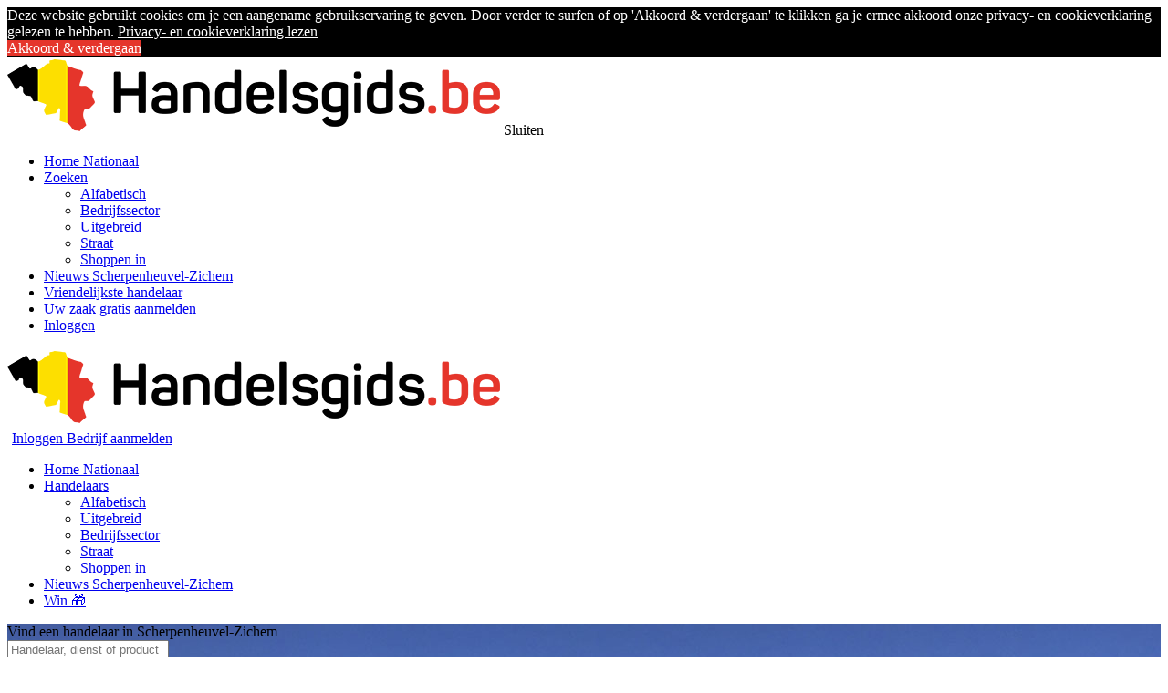

--- FILE ---
content_type: text/html; charset=utf-8
request_url: https://www.handelsgids.be/nieuws/scherpenheuvel-zichem/
body_size: 5440
content:
<!DOCTYPE html>
<html lang="nl-BE" dir="ltr">
<head>
    <meta charset="UTF-8">
                <script src="https://analytics.ahrefs.com/analytics.js" data-key="E2Mu7xwjNV39K/ST8czLqw" async></script>
            <script>(function(w,d,s,l,i){w[l]=w[l]||[];w[l].push({'gtm.start':
            new Date().getTime(),event:'gtm.js'});var f=d.getElementsByTagName(s)[0],
            j=d.createElement(s),dl=l!='dataLayer'?'&l='+l:'';j.async=true;j.src=
            'https://www.googletagmanager.com/gtm.js?id='+i+dl;f.parentNode.insertBefore(j,f);
            })(window,document,'script','dataLayer','GTM-W3WTQR');</script>
            <title>Nieuws uit Scherpenheuvel-Zichem</title>
            <meta http-equiv="content-type" content="text/html; charset=utf-8" />
            <meta http-equiv="content-language" content="nl" />
            <meta name="description" content="" />
            <meta name="keywords" content="" />
            <meta name="twitter:card" content="summary" />
            <meta name="twitter:site" content="@Handelsgidsbe" />
            <meta name="twitter:creator" content="@Handelsgidsbe" />
            <meta property="fb:app_id" content="640136666021031" />
            <meta property="og:type" content="product" />
            <meta property="og:locale" content="nl_NL" />
            <meta property="og:title" content="Nieuws uit Scherpenheuvel-Zichem" />
            <meta property="og:image" content="https://www.handelsgids.be/data/images/logo-Vierkant.jpg" />
            <meta property="og:description" content="" />
            <meta property="og:site_name" content="Handelsgids" />
            <meta property="og:url" content="https://www.handelsgids.be/nieuws/scherpenheuvel-zichem/" />
            
            
            
            <link rel="search" type="application/opensearchdescription+xml" href="/opensearch.xml" title="Handelsgids.be" />
            <link rel="preload" as="font" href="/assets/fonts/fontawesome-webfont.woff?v=4.7.0" type="font/woff2" crossorigin="anonymous" />

            
            <script type="text/javascript">
              (function(c,l,a,r,i,t,y){
                c[a]=c[a]||function(){ (c[a].q=c[a].q||[]).push(arguments) };
                t=l.createElement(r);t.async=1;t.src="https://www.clarity.ms/tag/"+i;
                y=l.getElementsByTagName(r)[0];y.parentNode.insertBefore(t,y);
              })(window, document, "clarity", "script", "6q6xjlr2h4");
            </script>
            

            <script src="//cdnjs.cloudflare.com/ajax/libs/cookieconsent2/3.1.1/cookieconsent.min.js" defer></script>
            <script>
                window.addEventListener("load", function(){
                    window.cookieconsent.initialise({
                        "palette": {
                            "popup": {
                                "background": "#000",
                                "text": "#ffffff"
                            },
                            "button": {
                                "background": "#e5352b"
                            }
                        },
                        "content": {
                            "message": "Deze website gebruikt cookies om je een aangename gebruikservaring te geven. Door verder te surfen of op 'Akkoord & verdergaan' te klikken ga je ermee akkoord onze privacy- en cookieverklaring gelezen te hebben.",
                            "dismiss": 'Akkoord & verdergaan',
                            "link": "Privacy- en cookieverklaring lezen",
                            "href": "/privacy-cookie-verklaring/"
                        }
                    })});
            </script>

            

            

    <meta name="viewport" content="width=device-width, initial-scale=1.0">
    <link rel="stylesheet" href="/assets/css/handelsgids.1769072486.min.css" media="screen" />

    <script>
      (function(i,s,o,g,r,a,m){i['GoogleAnalyticsObject']=r;i[r]=i[r]||function(){
      (i[r].q=i[r].q||[]).push(arguments)},i[r].l=1*new Date();a=s.createElement(o),
        m=s.getElementsByTagName(o)[0];a.async=1;a.src=g;m.parentNode.insertBefore(a,m)
      })(window,document,'script','https://www.google-analytics.com/analytics.js','ga');
      ga('create', 'UA-4355893-1', 'auto');
      ga('require', 'GTM-T3VL55B');
      ga('send', 'pageview');
    </script>
</head>
<body>
<noscript><iframe src="https://www.googletagmanager.com/ns.html?id=GTM-W3WTQR" height="0" width="0" style="display:none;visibility:hidden"></iframe></noscript>
<div class="slideout-menu" id="slideout-menu">
    <div class="top">
        <img src="/assets/img/logo-2.png" alt="Handelsgids" />
        <span class="close fa fa-times">Sluiten</span>
    </div>
    <ul>
        <li>
            <a href="/"><span class="fa fa-home"></span>Home Nationaal</a>
        </li>
        <li class="expandable">
            <a href="#">
                <span class="fa fa-search"></span>
                Zoeken
                <span class="fa fa-angle-left"></span>
            </a>
            <ul>
                
<li><a href="/?zoekHandelaars/option=handel/name=a/STAD=scherpenheuvel-zichem/">Alfabetisch</a></li>

<li><a href="/sectors/">Bedrijfssector</a></li>

<li><a href="/?searchAdvanced/STAD=scherpenheuvel-zichem/">Uitgebreid</a></li>

<li><a href="/straten/scherpenheuvel-zichem/">Straat</a></li>

<li><a href="/shoppenin/scherpenheuvel-zichem/">Shoppen in</a></li>

            </ul>
        </li>
        <li>
            <a href="/nieuws/scherpenheuvel-zichem/"><span class="fa fa-newspaper-o"></span>Nieuws Scherpenheuvel-Zichem</a>
        </li>
        <li>
            <a href="https://support.handelsgids.be/help/de-vriendelijkste-handelaar-het-concept/"><span class="fa fa-smile-o"></span>Vriendelijkste handelaar</a>
        </li>
        
<li class="split">
    <a href="/zaak-aanmelden/?utm_source=handelsgids&utm_medium=link&utm_campaign=zaak_aanmelden&utm_content=mobile_global_menu"><span class="fa fa-plus icon-green"></span>Uw zaak gratis aanmelden</a>
</li>
<li>
    <a href="/login/"><span class="fa fa-user icon-red"></span>Inloggen</a>
</li>

    </ul>
</div>










<div class="slideout-panel hero-flat" id="slideout-panel">
    <header id="header">
        <div class="container">
            <div class="col-xs-12">
                <div class="header__image">
                    <a href="/"><img src="/handelsgids-html-nascom/assets/img/logo-2.png" alt="Handelsgids" /></a>
                </div>
                <div class="header__account xs-hidden sm-visible">
    <a href="/login/" class="header__account__who js__slidepanel font-bold shadow" style="border-radius: 3px; margin-left: 5px;">
        <i class="fa fa-user"></i> <span>Inloggen</span>
    </a>
    <a href="/zaak-aanmelden/?utm_source=handelsgids&utm_medium=link&utm_campaign=zaak_aanmelden&utm_content=handelsgids_header_desktop" class="font-bold shadow button--green" style="border-radius: 3px;">
        <i class="fa fa-plus"></i> <span>Bedrijf aanmelden</span>
    </a>
</div>

                                <div class="header__navigation">
                    <nav class="xs-hidden sm-visible">
                        <ul>
                            <li>
                                <a href="/">Home Nationaal</a>
                            </li>
                            <li>
                                <a href="#" onclick="return false;">Handelaars</a>
                                <span class="fa fa-chevron-down"></span>
                                <ul>
                                    
                                    <li><a href="/?zoekHandelaars/option=handel/name=a/STAD=scherpenheuvel-zichem/">Alfabetisch</a></li>
                
                                    <li><a href="/?searchAdvanced/STAD=scherpenheuvel-zichem/">Uitgebreid</a></li>
                
                                    <li><a href="/sector/scherpenheuvel-zichem/">Bedrijfssector</a></li>
                
                                    <li><a href="/straten/scherpenheuvel-zichem/">Straat</a></li>
                
                                    <li><a href="/shoppenin/scherpenheuvel-zichem/">Shoppen in</a></li>
                
                                </ul>
                            </li>
                            <li>
                                <a href="/nieuws/scherpenheuvel-zichem/">Nieuws Scherpenheuvel-Zichem</a>
                            </li>
                            <li>
                                <a href="/eindejaarsactie/">Win &#127873;</a>
                            </li>
                        </ul>
                    </nav>
                </div>

                
            </div>
        </div>
    </header>

    <div class="hero" style="background-image: url('/data/images/panorama/omslag_1.jpg');" />
    
    <div class="hero__box container" id="search__form">
    <div class="shadowed__title"><label for="what"><div class="homepage-search-title">Vind een handelaar in Scherpenheuvel-Zichem</div></label></div>
    <form method="POST" action="/?zoekHandelaars/option=big/STAD=Scherpenheuvel-Zichem/" class="form--inline">
        <div class="form__item form__item--text form__item--large" id="what-container">
            <input class="large" type="text" name="what" id="what" placeholder="Handelaar, dienst of product" value="" autocapitalize="off" />
            <span class="fa fa-dot-circle-o"></span>
        </div>

        <div class="form__item form__item--text form__item--large form__item--hide--mobile" id="zip-container">
            <input class="large" type="text" name="zip" id="zip" placeholder="Gemeente of postcode" value="Scherpenheuvel-Zichem" autocapitalize="off" />
            <span class="fa fa-map-marker"></span>
        </div>

        <div class="form__item form__item--submit form__item--large form__item--luc--style">
            <button class="button large button--red" type="submit" name="submit" id="submit" value="Zoek">Zoek</button>
        </div>
    </form>
</div>

    <div class="hero__author">
    
<p><strong>Bron: </strong><a href="https://www.handelsgids.be/diest/handelsgids/" target="_blank" rel="noreferrer nofollow">Handelsgids</a></p>

</div>




</div>



<main id="main" role="main" class="main">

    <div class="container">

        <div class="main__left hidden md:block">





            <div id="main__left__banners">
    <div class="box box--no-padding box--margin-small rounded shadow">
        <a href="/shoppenin/scherpenheuvel-zichem/" target="_self">
            <img src="https://handelsgids-2.imgix.net/banners/shoppen-in-base-extended.jpg?w=115&q=100&txt64=U0NIRVJQRU5IRVVWRUwtWklDSEVN&txt-font=sans-serif%2Cbold&txt-align=middle%2Ccenter&txt-color=e5352b&txt-fit=max&txt-size=16" alt="Shoppen in Scherpenheuvel-Zichem" title="Shoppen in Scherpenheuvel-Zichem" class="rounded" />
        </a>
    </div>
    
    
    <div class="box box--no-padding box--margin-small rounded shadow">
        <a href="/scherpenheuvel-zichem/kapsalon-isabelle-1/" target="_self" class="data-track-banner" id="banner-583234-501664"><img src="https://www.handelsgids.be/data/images/bleft/city_scherpenheuvel-zichem_583234_1605616912.jpg" alt="Kapsalon Isabelle" title="Kapsalon Isabelle" class="rounded" /></a>
    </div>

    <div class="box box--no-padding box--margin-small rounded shadow">
        <a href="/laakdal/primavera-magazine/" target="_self" class="data-track-banner" id="banner-458072-364707"><img src="https://www.handelsgids.be/data/images/bleft/city_laakdal_458072_1430144390.jpg" alt="Primavera Magazine" title="Primavera Magazine" class="rounded" /></a>
    </div>

    <div class="box box--no-padding box--margin-small rounded shadow">
        <a href="/scherpenheuvel-zichem/xl-mode/" target="_self" class="data-track-banner" id="banner-25298-395327"><img src="https://www.handelsgids.be/data/images/bleft/aarschot_25298_XLModeBanner2.jpg" alt="XL-mode" title="XL-mode" class="rounded" /></a>
    </div>

</div>


   


        </div>

        

        <div class="main__center">

            <nav class="breadcrumb">
    <ul>
        
    <li><a href="/">Handelsgids</a></li>

    <li><a href="/provincie/vlaams-brabant/">Vlaams Brabant</a></li>

    <li><a href="/scherpenheuvel-zichem/">Scherpenheuvel-Zichem</a></li>

    </ul>
</nav>

<script type="application/ld+json">
    {
        "@context": "https://schema.org",
        "@type": "BreadcrumbList",
        "itemListElement": [{
            "@type": "ListItem",
            "position": 1,
            "name": "Handelsgids",
            "item": "https://www.handelsgids.be/"
        },{
            "@type": "ListItem",
            "position": 2,
            "name": "Vlaams Brabant",
            "item": "https://www.handelsgids.be/provincie/vlaams-brabant/"
        },{
            "@type": "ListItem",
            "position": 3,
            "name": "Scherpenheuvel-Zichem",
            "item": "https://www.handelsgids.be/scherpenheuvel-zichem/"
        }]
    }
</script>












            

            
            
            <div class="main__center__pre">
    <h1 class="page-title">Nieuws uit Scherpenheuvel-Zichem</h1>
</div>

<p style="font-size: 16px;" class="leading-loose">
    We proberen zoveel mogelijk nieuws te posten uit Scherpenheuvel-Zichem. Het nieuws moet zeer relevant zijn voor Scherpenheuvel-Zichem, en liefst van al met een link naar de lokale handelaar in Scherpenheuvel-Zichem. Heb je nieuws uit Scherpenheuvel-Zichem dat je graag onder de aandacht wil brengen? Mail het naar marketing@handelsgids.be.
</p>

<div class="grid grid-cols-1 sm:grid-cols-2 lg:grid-cols-3 gap-4 mb-12">
    
<div class="bg-white rounded shadow">
    <a href="/nieuws/scherpenheuvel-zichem/kerstmagie-tradities-en-geweldige-prijzen-jouw-eindejaarsperiode-in-scherpenheuvel-zichem/" style="background-image: url('https://cdn.handelsgids.be/news/news_1733817945_327.jpg?twic=v1/resize=480/focus=auto/cover=2:1/quality=80'); min-height: 190px; display: block; border-bottom: 1px solid #efefef;" class="w-full rounded-t bg-cover bg-center">
        <span class="float-right text-white font-black px-2 rounded m-3" style="background-color: #e5352b;">Scherpenheuvel-Zichem</span>
    </a>
    <a class="px-5 pt-5 pb-0 text-2xl font-bold" href="/nieuws/scherpenheuvel-zichem/kerstmagie-tradities-en-geweldige-prijzen-jouw-eindejaarsperiode-in-scherpenheuvel-zichem/" style="display: block;">
        Kerstmagie, Tradities en Geweldige Prijzen: Jouw Eindejaarsperiode in Scherpenheuvel-Zichem &raquo;
    </a>
    <div class="text-xs px-5 pt-1 pb-5">
        Maandag 9 december 2024 00:00
    </div>
</div>

<div class="bg-white rounded shadow">
    <a href="/nieuws/scherpenheuvel-zichem/dit-zijn-de-vriendelijkste-handelaars-van-scherpenheuvel-zichem/" style="background-image: url('https://cdn.handelsgids.be/news/news_1715944167_326.jpg?twic=v1/resize=480/focus=auto/cover=2:1/quality=80'); min-height: 190px; display: block; border-bottom: 1px solid #efefef;" class="w-full rounded-t bg-cover bg-center">
        <span class="float-right text-white font-black px-2 rounded m-3" style="background-color: #e5352b;">Scherpenheuvel-Zichem</span>
    </a>
    <a class="px-5 pt-5 pb-0 text-2xl font-bold" href="/nieuws/scherpenheuvel-zichem/dit-zijn-de-vriendelijkste-handelaars-van-scherpenheuvel-zichem/" style="display: block;">
        Dit zijn de vriendelijkste handelaars van Scherpenheuvel-Zichem &raquo;
    </a>
    <div class="text-xs px-5 pt-1 pb-5">
        Vrijdag 17 mei 2024 13:09
    </div>
</div>

</div>



            

        </div>

    </div>

</main>

<footer id="footer">
    <div class="container">
        <div class="col-sm-4">
            <h3>Over Handelsgids NV</h3>
            <p class="has-icon">
                <span class="fa fa-map"></span>
                <a href="/diest/handelsgids/">Handelsgids NV</a><br/>
            </p>
            <p class="has-icon">
                <span class="fa fa-envelope"></span>
                <a href="/?contact/">Contacteer ons</a>
            </p>
            <p class="has-icon">
                <span class="fa fa-globe"></span>
                <a href="/diest/handelsgids/">Handelsgids website</a>
            </p>
            <p class="has-icon">
                <span class="fa fa-book"></span>
                <a href="https://support.handelsgids.be/">Support</a>
            </p>
            <p class="has-icon">
                <span class="fa fa-life-ring"></span>
                <a href="https://handelsgids.formstack.com/forms/telefonische_update" rel="noopener nofollow">Helpdesk</a>
            </p>
        </div>
        <div class="col-sm-4">
            <h3>Quicklinks</h3>
            <ul>
                <li><a href="/zaak-aanmelden/?utm_source=handelsgids&utm_medium=link&utm_campaign=zaak_aanmelden&utm_content=handelsgids_footer">Bedrijf online plaatsen op Handelsgids</a></li>
                <li><a href="/cadeaubon/">Lucky Cadeaubon kopen</a></li>
                <li><a href="/wachtwoordtester/">Wachtwoordtester</a></li>
                <li><a href="/sectors/">Bedrijfssectoren</a></li>
                <li><a href="/nieuws/scherpenheuvel-zichem/kerstmagie-tradities-en-geweldige-prijzen-jouw-eindejaarsperiode-in-scherpenheuvel-zichem/">Kerstmagie, Tradities en Geweldige Prijzen: Jouw Eindejaarsperiode in Scherpenheuvel-Zichem</a></li>
                <li><a href="/shoppenin/scherpenheuvel-zichem/">Shoppen In Scherpenheuvel-Zichem</a></li>
            </ul>
        </div>
        <div class="col-sm-4">
            <h3 class="text-left md:text-right">Blijf op de hoogte</h3>
            <ul class="text-left md:text-right">
                <li><a href="/nieuws/">Nieuws</a></li>
                <li><a href="/nieuws/scherpenheuvel-zichem/">Nieuws uit Scherpenheuvel-Zichem</a></li>
                <li><a href="/facebook/">Social media</a></li>
                <li><a href="/pers/">In de pers</a></li>
                <li><a href="/nieuwsbrief/">Nieuwsbrief uitschrijven</a></li>
                <li><a href="/diest/handelsgids/vacatures/?ref=footer/">Vacatures</a></li>
            </ul>
        </div>
    </div>
    <div class="container">
        <div class="col-xs-12 conditions">
            <a href="/algemene-voorwaarden/">Algemene voorwaarden</a> - <a href="/privacy-cookie-verklaring/">Privacy beleid</a> - <a href="/cookiebeleid/">Cookiebeleid</a>
        </div>
    </div>
</footer>

<script type="application/ld+json">
    {
        "@context": "https://schema.org",
        "@type": "Organization",
        "address": {
            "@type": "PostalAddress",
            "addressLocality": "Diest, Belgium",
            "postalCode": "3290",
            "streetAddress": "Jan Gorislaan 110"
        },
        "name": "Handelsgids NV",
        "alternateName": "Handelsgids",
        "logo": {
            "@type": "ImageObject",
            "contentUrl": "https://www.handelsgids.be/data/images/logo-Vierkant.jpg",
            "name": "Handelsgids"
        },
        "telephone": "013 32 10 10",
        "url": "https://www.handelsgids.be",
        "sameAs": [
            "https://www.facebook.com/Handelsgids.be/",
            "https://www.youtube.com/channel/UCx8gzFn06676v9iKKv2WixA",
            "https://x.com/Handelsgidsbe",
            "https://www.instagram.com/handelsgids/",
            "https://bsky.app/profile/handelsgids.bsky.social"
        ]
    }
</script>


<script src="/assets/js/main.1769072486.min.js"></script>

<script type="text/javascript">$(document).ready(function(){
    $.post('/ajax/banner-fetch.php?STAD=scherpenheuvel-zichem', function(data) {
        $('#main__left__banners').replaceWith(data);
    });
});</script>



<script>
  (function(b,o,i,l,e,r){b.KingfooAnalyticsObject=l;b[l]||(b[l]=
          function(){(b[l].q=b[l].q||[]).push(arguments); });b[l].l=+new Date;
          e=o.createElement(i);r=o.getElementsByTagName(i)[0];
          e.src='//stats.handelsgids.be/analytics.js';
          r.parentNode.insertBefore(e,r)}(window,document,'script','ka'));

  ka('initialize', null, 'stats.handelsgids.be');
  ka('set', 'context', 'default');
  ka('set', []);
  ka('send','pageview');
</script>
</body>
</html>
